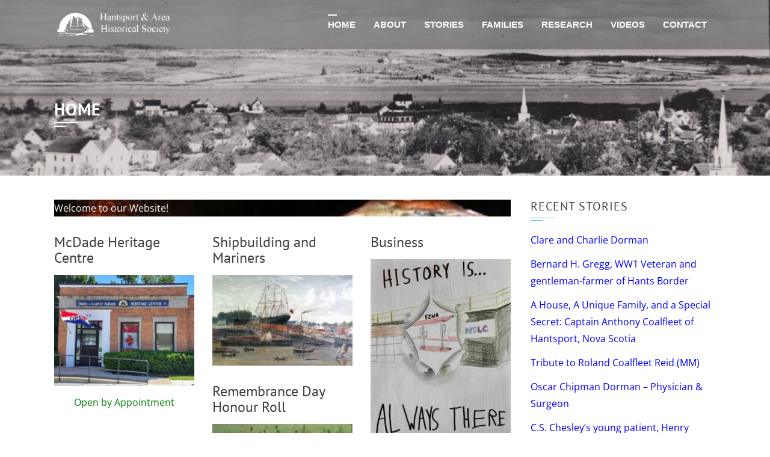

--- FILE ---
content_type: text/html; charset=UTF-8
request_url: https://mcdadeheritagecentre.ca/
body_size: 11289
content:
<!DOCTYPE html>
<html lang="en-CA">

    <head>
        <meta charset="UTF-8">
        <meta name="viewport" content="width=device-width, initial-scale=1">

        <title>Hantsport &amp; Area Historical Society</title>
<meta name='robots' content='max-image-preview:large' />
<link rel="alternate" type="application/rss+xml" title="Hantsport &amp; Area Historical Society &raquo; Feed" href="https://mcdadeheritagecentre.ca/feed/" />
<link rel="alternate" type="application/rss+xml" title="Hantsport &amp; Area Historical Society &raquo; Comments Feed" href="https://mcdadeheritagecentre.ca/comments/feed/" />
<link rel="alternate" title="oEmbed (JSON)" type="application/json+oembed" href="https://mcdadeheritagecentre.ca/wp-json/oembed/1.0/embed?url=https%3A%2F%2Fmcdadeheritagecentre.ca%2F" />
<link rel="alternate" title="oEmbed (XML)" type="text/xml+oembed" href="https://mcdadeheritagecentre.ca/wp-json/oembed/1.0/embed?url=https%3A%2F%2Fmcdadeheritagecentre.ca%2F&#038;format=xml" />
<style id='wp-img-auto-sizes-contain-inline-css'>
img:is([sizes=auto i],[sizes^="auto," i]){contain-intrinsic-size:3000px 1500px}
/*# sourceURL=wp-img-auto-sizes-contain-inline-css */
</style>
<style id='wp-emoji-styles-inline-css'>

	img.wp-smiley, img.emoji {
		display: inline !important;
		border: none !important;
		box-shadow: none !important;
		height: 1em !important;
		width: 1em !important;
		margin: 0 0.07em !important;
		vertical-align: -0.1em !important;
		background: none !important;
		padding: 0 !important;
	}
/*# sourceURL=wp-emoji-styles-inline-css */
</style>
<style id='wp-block-library-inline-css'>
:root{--wp-block-synced-color:#7a00df;--wp-block-synced-color--rgb:122,0,223;--wp-bound-block-color:var(--wp-block-synced-color);--wp-editor-canvas-background:#ddd;--wp-admin-theme-color:#007cba;--wp-admin-theme-color--rgb:0,124,186;--wp-admin-theme-color-darker-10:#006ba1;--wp-admin-theme-color-darker-10--rgb:0,107,160.5;--wp-admin-theme-color-darker-20:#005a87;--wp-admin-theme-color-darker-20--rgb:0,90,135;--wp-admin-border-width-focus:2px}@media (min-resolution:192dpi){:root{--wp-admin-border-width-focus:1.5px}}.wp-element-button{cursor:pointer}:root .has-very-light-gray-background-color{background-color:#eee}:root .has-very-dark-gray-background-color{background-color:#313131}:root .has-very-light-gray-color{color:#eee}:root .has-very-dark-gray-color{color:#313131}:root .has-vivid-green-cyan-to-vivid-cyan-blue-gradient-background{background:linear-gradient(135deg,#00d084,#0693e3)}:root .has-purple-crush-gradient-background{background:linear-gradient(135deg,#34e2e4,#4721fb 50%,#ab1dfe)}:root .has-hazy-dawn-gradient-background{background:linear-gradient(135deg,#faaca8,#dad0ec)}:root .has-subdued-olive-gradient-background{background:linear-gradient(135deg,#fafae1,#67a671)}:root .has-atomic-cream-gradient-background{background:linear-gradient(135deg,#fdd79a,#004a59)}:root .has-nightshade-gradient-background{background:linear-gradient(135deg,#330968,#31cdcf)}:root .has-midnight-gradient-background{background:linear-gradient(135deg,#020381,#2874fc)}:root{--wp--preset--font-size--normal:16px;--wp--preset--font-size--huge:42px}.has-regular-font-size{font-size:1em}.has-larger-font-size{font-size:2.625em}.has-normal-font-size{font-size:var(--wp--preset--font-size--normal)}.has-huge-font-size{font-size:var(--wp--preset--font-size--huge)}.has-text-align-center{text-align:center}.has-text-align-left{text-align:left}.has-text-align-right{text-align:right}.has-fit-text{white-space:nowrap!important}#end-resizable-editor-section{display:none}.aligncenter{clear:both}.items-justified-left{justify-content:flex-start}.items-justified-center{justify-content:center}.items-justified-right{justify-content:flex-end}.items-justified-space-between{justify-content:space-between}.screen-reader-text{border:0;clip-path:inset(50%);height:1px;margin:-1px;overflow:hidden;padding:0;position:absolute;width:1px;word-wrap:normal!important}.screen-reader-text:focus{background-color:#ddd;clip-path:none;color:#444;display:block;font-size:1em;height:auto;left:5px;line-height:normal;padding:15px 23px 14px;text-decoration:none;top:5px;width:auto;z-index:100000}html :where(.has-border-color){border-style:solid}html :where([style*=border-top-color]){border-top-style:solid}html :where([style*=border-right-color]){border-right-style:solid}html :where([style*=border-bottom-color]){border-bottom-style:solid}html :where([style*=border-left-color]){border-left-style:solid}html :where([style*=border-width]){border-style:solid}html :where([style*=border-top-width]){border-top-style:solid}html :where([style*=border-right-width]){border-right-style:solid}html :where([style*=border-bottom-width]){border-bottom-style:solid}html :where([style*=border-left-width]){border-left-style:solid}html :where(img[class*=wp-image-]){height:auto;max-width:100%}:where(figure){margin:0 0 1em}html :where(.is-position-sticky){--wp-admin--admin-bar--position-offset:var(--wp-admin--admin-bar--height,0px)}@media screen and (max-width:600px){html :where(.is-position-sticky){--wp-admin--admin-bar--position-offset:0px}}

/*# sourceURL=wp-block-library-inline-css */
</style><style id='global-styles-inline-css'>
:root{--wp--preset--aspect-ratio--square: 1;--wp--preset--aspect-ratio--4-3: 4/3;--wp--preset--aspect-ratio--3-4: 3/4;--wp--preset--aspect-ratio--3-2: 3/2;--wp--preset--aspect-ratio--2-3: 2/3;--wp--preset--aspect-ratio--16-9: 16/9;--wp--preset--aspect-ratio--9-16: 9/16;--wp--preset--color--black: #000000;--wp--preset--color--cyan-bluish-gray: #abb8c3;--wp--preset--color--white: #ffffff;--wp--preset--color--pale-pink: #f78da7;--wp--preset--color--vivid-red: #cf2e2e;--wp--preset--color--luminous-vivid-orange: #ff6900;--wp--preset--color--luminous-vivid-amber: #fcb900;--wp--preset--color--light-green-cyan: #7bdcb5;--wp--preset--color--vivid-green-cyan: #00d084;--wp--preset--color--pale-cyan-blue: #8ed1fc;--wp--preset--color--vivid-cyan-blue: #0693e3;--wp--preset--color--vivid-purple: #9b51e0;--wp--preset--gradient--vivid-cyan-blue-to-vivid-purple: linear-gradient(135deg,rgb(6,147,227) 0%,rgb(155,81,224) 100%);--wp--preset--gradient--light-green-cyan-to-vivid-green-cyan: linear-gradient(135deg,rgb(122,220,180) 0%,rgb(0,208,130) 100%);--wp--preset--gradient--luminous-vivid-amber-to-luminous-vivid-orange: linear-gradient(135deg,rgb(252,185,0) 0%,rgb(255,105,0) 100%);--wp--preset--gradient--luminous-vivid-orange-to-vivid-red: linear-gradient(135deg,rgb(255,105,0) 0%,rgb(207,46,46) 100%);--wp--preset--gradient--very-light-gray-to-cyan-bluish-gray: linear-gradient(135deg,rgb(238,238,238) 0%,rgb(169,184,195) 100%);--wp--preset--gradient--cool-to-warm-spectrum: linear-gradient(135deg,rgb(74,234,220) 0%,rgb(151,120,209) 20%,rgb(207,42,186) 40%,rgb(238,44,130) 60%,rgb(251,105,98) 80%,rgb(254,248,76) 100%);--wp--preset--gradient--blush-light-purple: linear-gradient(135deg,rgb(255,206,236) 0%,rgb(152,150,240) 100%);--wp--preset--gradient--blush-bordeaux: linear-gradient(135deg,rgb(254,205,165) 0%,rgb(254,45,45) 50%,rgb(107,0,62) 100%);--wp--preset--gradient--luminous-dusk: linear-gradient(135deg,rgb(255,203,112) 0%,rgb(199,81,192) 50%,rgb(65,88,208) 100%);--wp--preset--gradient--pale-ocean: linear-gradient(135deg,rgb(255,245,203) 0%,rgb(182,227,212) 50%,rgb(51,167,181) 100%);--wp--preset--gradient--electric-grass: linear-gradient(135deg,rgb(202,248,128) 0%,rgb(113,206,126) 100%);--wp--preset--gradient--midnight: linear-gradient(135deg,rgb(2,3,129) 0%,rgb(40,116,252) 100%);--wp--preset--font-size--small: 0.9rem;--wp--preset--font-size--medium: 1.05rem;--wp--preset--font-size--large: clamp(1.39rem, 1.39rem + ((1vw - 0.2rem) * 0.836), 1.85rem);--wp--preset--font-size--x-large: clamp(1.85rem, 1.85rem + ((1vw - 0.2rem) * 1.182), 2.5rem);--wp--preset--font-size--xx-large: clamp(2.5rem, 2.5rem + ((1vw - 0.2rem) * 1.4), 3.27rem);--wp--preset--spacing--20: 0.44rem;--wp--preset--spacing--30: 0.67rem;--wp--preset--spacing--40: 1rem;--wp--preset--spacing--50: 1.5rem;--wp--preset--spacing--60: 2.25rem;--wp--preset--spacing--70: 3.38rem;--wp--preset--spacing--80: 5.06rem;--wp--preset--shadow--natural: 6px 6px 9px rgba(0, 0, 0, 0.2);--wp--preset--shadow--deep: 12px 12px 50px rgba(0, 0, 0, 0.4);--wp--preset--shadow--sharp: 6px 6px 0px rgba(0, 0, 0, 0.2);--wp--preset--shadow--outlined: 6px 6px 0px -3px rgb(255, 255, 255), 6px 6px rgb(0, 0, 0);--wp--preset--shadow--crisp: 6px 6px 0px rgb(0, 0, 0);}:root { --wp--style--global--content-size: 1100px;--wp--style--global--wide-size: 1200px; }:where(body) { margin: 0; }.wp-site-blocks > .alignleft { float: left; margin-right: 2em; }.wp-site-blocks > .alignright { float: right; margin-left: 2em; }.wp-site-blocks > .aligncenter { justify-content: center; margin-left: auto; margin-right: auto; }:where(.wp-site-blocks) > * { margin-block-start: 24px; margin-block-end: 0; }:where(.wp-site-blocks) > :first-child { margin-block-start: 0; }:where(.wp-site-blocks) > :last-child { margin-block-end: 0; }:root { --wp--style--block-gap: 24px; }:root :where(.is-layout-flow) > :first-child{margin-block-start: 0;}:root :where(.is-layout-flow) > :last-child{margin-block-end: 0;}:root :where(.is-layout-flow) > *{margin-block-start: 24px;margin-block-end: 0;}:root :where(.is-layout-constrained) > :first-child{margin-block-start: 0;}:root :where(.is-layout-constrained) > :last-child{margin-block-end: 0;}:root :where(.is-layout-constrained) > *{margin-block-start: 24px;margin-block-end: 0;}:root :where(.is-layout-flex){gap: 24px;}:root :where(.is-layout-grid){gap: 24px;}.is-layout-flow > .alignleft{float: left;margin-inline-start: 0;margin-inline-end: 2em;}.is-layout-flow > .alignright{float: right;margin-inline-start: 2em;margin-inline-end: 0;}.is-layout-flow > .aligncenter{margin-left: auto !important;margin-right: auto !important;}.is-layout-constrained > .alignleft{float: left;margin-inline-start: 0;margin-inline-end: 2em;}.is-layout-constrained > .alignright{float: right;margin-inline-start: 2em;margin-inline-end: 0;}.is-layout-constrained > .aligncenter{margin-left: auto !important;margin-right: auto !important;}.is-layout-constrained > :where(:not(.alignleft):not(.alignright):not(.alignfull)){max-width: var(--wp--style--global--content-size);margin-left: auto !important;margin-right: auto !important;}.is-layout-constrained > .alignwide{max-width: var(--wp--style--global--wide-size);}body .is-layout-flex{display: flex;}.is-layout-flex{flex-wrap: wrap;align-items: center;}.is-layout-flex > :is(*, div){margin: 0;}body .is-layout-grid{display: grid;}.is-layout-grid > :is(*, div){margin: 0;}body{padding-top: 0px;padding-right: 0px;padding-bottom: 0px;padding-left: 0px;}:root :where(.wp-element-button, .wp-block-button__link){background-color: #32373c;border-width: 0;color: #fff;font-family: inherit;font-size: inherit;font-style: inherit;font-weight: inherit;letter-spacing: inherit;line-height: inherit;padding-top: calc(0.667em + 2px);padding-right: calc(1.333em + 2px);padding-bottom: calc(0.667em + 2px);padding-left: calc(1.333em + 2px);text-decoration: none;text-transform: inherit;}.has-black-color{color: var(--wp--preset--color--black) !important;}.has-cyan-bluish-gray-color{color: var(--wp--preset--color--cyan-bluish-gray) !important;}.has-white-color{color: var(--wp--preset--color--white) !important;}.has-pale-pink-color{color: var(--wp--preset--color--pale-pink) !important;}.has-vivid-red-color{color: var(--wp--preset--color--vivid-red) !important;}.has-luminous-vivid-orange-color{color: var(--wp--preset--color--luminous-vivid-orange) !important;}.has-luminous-vivid-amber-color{color: var(--wp--preset--color--luminous-vivid-amber) !important;}.has-light-green-cyan-color{color: var(--wp--preset--color--light-green-cyan) !important;}.has-vivid-green-cyan-color{color: var(--wp--preset--color--vivid-green-cyan) !important;}.has-pale-cyan-blue-color{color: var(--wp--preset--color--pale-cyan-blue) !important;}.has-vivid-cyan-blue-color{color: var(--wp--preset--color--vivid-cyan-blue) !important;}.has-vivid-purple-color{color: var(--wp--preset--color--vivid-purple) !important;}.has-black-background-color{background-color: var(--wp--preset--color--black) !important;}.has-cyan-bluish-gray-background-color{background-color: var(--wp--preset--color--cyan-bluish-gray) !important;}.has-white-background-color{background-color: var(--wp--preset--color--white) !important;}.has-pale-pink-background-color{background-color: var(--wp--preset--color--pale-pink) !important;}.has-vivid-red-background-color{background-color: var(--wp--preset--color--vivid-red) !important;}.has-luminous-vivid-orange-background-color{background-color: var(--wp--preset--color--luminous-vivid-orange) !important;}.has-luminous-vivid-amber-background-color{background-color: var(--wp--preset--color--luminous-vivid-amber) !important;}.has-light-green-cyan-background-color{background-color: var(--wp--preset--color--light-green-cyan) !important;}.has-vivid-green-cyan-background-color{background-color: var(--wp--preset--color--vivid-green-cyan) !important;}.has-pale-cyan-blue-background-color{background-color: var(--wp--preset--color--pale-cyan-blue) !important;}.has-vivid-cyan-blue-background-color{background-color: var(--wp--preset--color--vivid-cyan-blue) !important;}.has-vivid-purple-background-color{background-color: var(--wp--preset--color--vivid-purple) !important;}.has-black-border-color{border-color: var(--wp--preset--color--black) !important;}.has-cyan-bluish-gray-border-color{border-color: var(--wp--preset--color--cyan-bluish-gray) !important;}.has-white-border-color{border-color: var(--wp--preset--color--white) !important;}.has-pale-pink-border-color{border-color: var(--wp--preset--color--pale-pink) !important;}.has-vivid-red-border-color{border-color: var(--wp--preset--color--vivid-red) !important;}.has-luminous-vivid-orange-border-color{border-color: var(--wp--preset--color--luminous-vivid-orange) !important;}.has-luminous-vivid-amber-border-color{border-color: var(--wp--preset--color--luminous-vivid-amber) !important;}.has-light-green-cyan-border-color{border-color: var(--wp--preset--color--light-green-cyan) !important;}.has-vivid-green-cyan-border-color{border-color: var(--wp--preset--color--vivid-green-cyan) !important;}.has-pale-cyan-blue-border-color{border-color: var(--wp--preset--color--pale-cyan-blue) !important;}.has-vivid-cyan-blue-border-color{border-color: var(--wp--preset--color--vivid-cyan-blue) !important;}.has-vivid-purple-border-color{border-color: var(--wp--preset--color--vivid-purple) !important;}.has-vivid-cyan-blue-to-vivid-purple-gradient-background{background: var(--wp--preset--gradient--vivid-cyan-blue-to-vivid-purple) !important;}.has-light-green-cyan-to-vivid-green-cyan-gradient-background{background: var(--wp--preset--gradient--light-green-cyan-to-vivid-green-cyan) !important;}.has-luminous-vivid-amber-to-luminous-vivid-orange-gradient-background{background: var(--wp--preset--gradient--luminous-vivid-amber-to-luminous-vivid-orange) !important;}.has-luminous-vivid-orange-to-vivid-red-gradient-background{background: var(--wp--preset--gradient--luminous-vivid-orange-to-vivid-red) !important;}.has-very-light-gray-to-cyan-bluish-gray-gradient-background{background: var(--wp--preset--gradient--very-light-gray-to-cyan-bluish-gray) !important;}.has-cool-to-warm-spectrum-gradient-background{background: var(--wp--preset--gradient--cool-to-warm-spectrum) !important;}.has-blush-light-purple-gradient-background{background: var(--wp--preset--gradient--blush-light-purple) !important;}.has-blush-bordeaux-gradient-background{background: var(--wp--preset--gradient--blush-bordeaux) !important;}.has-luminous-dusk-gradient-background{background: var(--wp--preset--gradient--luminous-dusk) !important;}.has-pale-ocean-gradient-background{background: var(--wp--preset--gradient--pale-ocean) !important;}.has-electric-grass-gradient-background{background: var(--wp--preset--gradient--electric-grass) !important;}.has-midnight-gradient-background{background: var(--wp--preset--gradient--midnight) !important;}.has-small-font-size{font-size: var(--wp--preset--font-size--small) !important;}.has-medium-font-size{font-size: var(--wp--preset--font-size--medium) !important;}.has-large-font-size{font-size: var(--wp--preset--font-size--large) !important;}.has-x-large-font-size{font-size: var(--wp--preset--font-size--x-large) !important;}.has-xx-large-font-size{font-size: var(--wp--preset--font-size--xx-large) !important;}
/*# sourceURL=global-styles-inline-css */
</style>

<link rel='stylesheet' id='siteorigin-panels-front-css' href='https://mcdadeheritagecentre.ca/wp-content/plugins/siteorigin-panels/css/front-flex.min.css?ver=2.33.5' media='all' />
<link rel='stylesheet' id='animate-css' href='https://mcdadeheritagecentre.ca/wp-content/themes/square/css/animate.css?ver=2.0.67' media='all' />
<link rel='stylesheet' id='font-awesome-v4-shims-css' href='https://mcdadeheritagecentre.ca/wp-content/themes/square/css/v4-shims.css?ver=2.0.67' media='all' />
<link rel='stylesheet' id='font-awesome-6.3.0-css' href='https://mcdadeheritagecentre.ca/wp-content/themes/square/css/font-awesome-6.3.0.css?ver=2.0.67' media='all' />
<link rel='stylesheet' id='owl-carousel-css' href='https://mcdadeheritagecentre.ca/wp-content/themes/square/css/owl.carousel.css?ver=2.0.67' media='all' />
<link rel='stylesheet' id='square-style-css' href='https://mcdadeheritagecentre.ca/wp-content/themes/square/style.css?ver=2.0.67' media='all' />
<style id='square-style-inline-css'>
:root{--square-template-color:#5bc2ce;--square-template-dark-color:#52afb9;--square-h-family:'PT Sans',serif;--square-h-line-height:1.1;--square-menu-family:'Arial',serif;--square-menu-weight:700;--square-menu-size:15px}
/*# sourceURL=square-style-inline-css */
</style>
<link rel='stylesheet' id='square-fonts-css' href='https://mcdadeheritagecentre.ca/wp-content/fonts/02f5553149b3d2771a2e10b184d2a2d6.css' media='all' />
<script id="jquery-core-js-extra">
var eazydocs_local_object = {"ajaxurl":"https://mcdadeheritagecentre.ca/wp-admin/admin-ajax.php","EAZYDOCS_FRONT_CSS":"https://mcdadeheritagecentre.ca/wp-content/plugins/eazydocs/assets/css/frontend","nonce":"9447312034","is_doc_ajax":"","ezd_layout_container":"ezd-container ezd-custom-container","ezd_search_submit":"1","ezd_dark_switcher":"","elementor_docs":[]};
//# sourceURL=jquery-core-js-extra
</script>
<script src="https://mcdadeheritagecentre.ca/wp-includes/js/jquery/jquery.min.js?ver=3.7.1" id="jquery-core-js"></script>
<script src="https://mcdadeheritagecentre.ca/wp-includes/js/jquery/jquery-migrate.min.js?ver=3.4.1" id="jquery-migrate-js"></script>
<link rel="https://api.w.org/" href="https://mcdadeheritagecentre.ca/wp-json/" /><link rel="alternate" title="JSON" type="application/json" href="https://mcdadeheritagecentre.ca/wp-json/wp/v2/pages/8" /><link rel="EditURI" type="application/rsd+xml" title="RSD" href="https://mcdadeheritagecentre.ca/xmlrpc.php?rsd" />
<meta name="generator" content="WordPress 6.9" />
<link rel="canonical" href="https://mcdadeheritagecentre.ca/" />
<link rel='shortlink' href='https://mcdadeheritagecentre.ca/' />
<style>.sq-main-header{background-image: url(https://mcdadeheritagecentre.ca/wp-content/uploads/2020/07/Birds-Eye-view-of-hantsport.jpg)}</style><style media="all" id="siteorigin-panels-layouts-head">/* Layout 8 */ #pgc-8-0-0 { width:100%;width:calc(100% - ( 0 * 30px ) ) } #pg-8-0 , #pl-8 .so-panel { margin-bottom:30px } #pgc-8-1-0 , #pgc-8-1-1 , #pgc-8-1-2 { width:33.3333%;width:calc(33.3333% - ( 0.66666666666667 * 30px ) ) } #pl-8 .so-panel:last-of-type { margin-bottom:0px } #pg-8-0.panel-has-style > .panel-row-style, #pg-8-0.panel-no-style , #pg-8-1.panel-has-style > .panel-row-style, #pg-8-1.panel-no-style { -webkit-align-items:flex-start;align-items:flex-start } #panel-8-0-0-0> .panel-widget-style { background-color:#0a0a0a;color:#ffffff } #pgc-8-1-0 , #pgc-8-1-1 , #pgc-8-1-2 { align-self:auto } @media (max-width:780px){ #pg-8-0.panel-no-style, #pg-8-0.panel-has-style > .panel-row-style, #pg-8-0 , #pg-8-1.panel-no-style, #pg-8-1.panel-has-style > .panel-row-style, #pg-8-1 { -webkit-flex-direction:column;-ms-flex-direction:column;flex-direction:column } #pg-8-0 > .panel-grid-cell , #pg-8-0 > .panel-row-style > .panel-grid-cell , #pg-8-1 > .panel-grid-cell , #pg-8-1 > .panel-row-style > .panel-grid-cell { width:100%;margin-right:0 } #pgc-8-1-0 , #pgc-8-1-1 { margin-bottom:30px } #pl-8 .panel-grid-cell { padding:0 } #pl-8 .panel-grid .panel-grid-cell-empty { display:none } #pl-8 .panel-grid .panel-grid-cell-mobile-last { margin-bottom:0px }  } </style><style type="text/css">:root{--ezd_brand_color:rgba(28,0,0,0.35);}.single-onepage-docs .documentation_area_sticky .doc-title{color:#fff;}.single-onepage-docs .documentation_area_sticky .nav-sidebar.one-page-doc-nav-wrap .nav-item:not(.active) a{color:#fff;}.fullscreen-layout.onepage_doc_area .nav-sidebar.one-page-doc-nav-wrap .nav-item.active{background-color:#2A3D4B;}.documentation_area_sticky .one-page-docs-sidebar-wrap{background-color:#0866ff;}.ezd-password-wrap .ezd-password-head{background-color:rgba(133,186,219,0.56);}</style><link rel="icon" href="https://mcdadeheritagecentre.ca/wp-content/uploads/2023/06/cropped-Icon-32x32.jpg" sizes="32x32" />
<link rel="icon" href="https://mcdadeheritagecentre.ca/wp-content/uploads/2023/06/cropped-Icon-192x192.jpg" sizes="192x192" />
<link rel="apple-touch-icon" href="https://mcdadeheritagecentre.ca/wp-content/uploads/2023/06/cropped-Icon-180x180.jpg" />
<meta name="msapplication-TileImage" content="https://mcdadeheritagecentre.ca/wp-content/uploads/2023/06/cropped-Icon-270x270.jpg" />
		<style id="wp-custom-css">
			a {
	color: blue;
}

a:hover {
	text-decoration: underline;
}

.LookUpList {
	list-style-type: upper-alpha;
}		</style>
			<!-- Fonts Plugin CSS - https://fontsplugin.com/ -->
	<style>
			</style>
	<!-- Fonts Plugin CSS -->
	    </head>

    <body class="home wp-singular page-template-default page page-id-8 wp-custom-logo wp-embed-responsive wp-theme-square siteorigin-panels siteorigin-panels-before-js siteorigin-panels-home ezd-body-docs group-blog sq_right_sidebar">
                <div id="sq-page">
            <a class="skip-link screen-reader-text" href="#sq-content">Skip to content</a>
                        <header id="sq-masthead" class="sq-site-header sq-black">
                <div class="sq-container">
                    <div id="sq-site-branding">
                        <a href="https://mcdadeheritagecentre.ca/" class="custom-logo-link" rel="home"><img width="570" height="139" src="https://mcdadeheritagecentre.ca/wp-content/uploads/2023/06/HHS-Web-Logo.png" class="custom-logo" alt="" decoding="async" srcset="https://mcdadeheritagecentre.ca/wp-content/uploads/2023/06/HHS-Web-Logo.png 570w, https://mcdadeheritagecentre.ca/wp-content/uploads/2023/06/HHS-Web-Logo-300x73.png 300w" sizes="(max-width: 570px) 100vw, 570px" /></a>                    </div><!-- .site-branding -->

                    <a href="#" class="sq-toggle-nav">
                        <span></span>
                    </a>

                    <nav id="sq-site-navigation" class="sq-main-navigation">
                        <div class="sq-menu sq-clearfix"><ul id="menu-top-menu" class="sq-clearfix"><li id="menu-item-3518" class="menu-item menu-item-type-custom menu-item-object-custom current-menu-item current_page_item menu-item-home menu-item-3518"><a href="https://mcdadeheritagecentre.ca/" aria-current="page">Home</a></li>
<li id="menu-item-22" class="menu-item menu-item-type-post_type menu-item-object-page menu-item-22"><a href="https://mcdadeheritagecentre.ca/about/">About</a></li>
<li id="menu-item-3504" class="menu-item menu-item-type-post_type menu-item-object-page menu-item-3504"><a href="https://mcdadeheritagecentre.ca/hantsport-stories/">Stories</a></li>
<li id="menu-item-3523" class="menu-item menu-item-type-custom menu-item-object-custom menu-item-3523"><a href="https://mcdadeheritagecentre.ca/families/">Families</a></li>
<li id="menu-item-3522" class="menu-item menu-item-type-post_type menu-item-object-page menu-item-3522"><a href="https://mcdadeheritagecentre.ca/genealogy/">Research</a></li>
<li id="menu-item-3530" class="menu-item menu-item-type-post_type menu-item-object-page menu-item-3530"><a href="https://mcdadeheritagecentre.ca/videos/">Videos</a></li>
<li id="menu-item-3524" class="menu-item menu-item-type-post_type menu-item-object-page menu-item-3524"><a href="https://mcdadeheritagecentre.ca/contact/">Contact</a></li>
</ul></div>                    </nav><!-- #site-navigation -->
                </div>
            </header><!-- #masthead -->

            <div id="sq-content" class="sq-site-content sq-clearfix">
<header class="sq-main-header">
    <div class="sq-container">
        <h1 class="sq-main-title">Home</h1>    </div>
</header><!-- .entry-header -->

<div class="sq-container sq-clearfix">
    <div id="primary" class="content-area">
        <main id="main" class="site-main" role="main">

            
                
<article id="post-8" class="sq-hentry post-8 page type-page status-publish">

    <div class="entry-content single-entry-content">
        <div id="pl-8"  class="panel-layout" ><div id="pg-8-0"  class="panel-grid panel-no-style" ><div id="pgc-8-0-0"  class="panel-grid-cell" ><div id="panel-8-0-0-0" class="widget_text so-panel widget widget_custom_html panel-first-child panel-last-child" data-index="0" ><div class="widget_text so-parallax panel-widget-style panel-widget-style-for-8-0-0-0" ><img decoding="async" width="420" height="102" src="https://mcdadeheritagecentre.ca/wp-content/uploads/2025/01/Winter-Carnival-2.jpg" class="widget_text attachment-full size-full" alt="" data-siteorigin-parallax="true" loading="eager" srcset="https://mcdadeheritagecentre.ca/wp-content/uploads/2025/01/Winter-Carnival-2.jpg 420w, https://mcdadeheritagecentre.ca/wp-content/uploads/2025/01/Winter-Carnival-2-300x73.jpg 300w" sizes="(max-width: 420px) 100vw, 420px" /><div class="textwidget custom-html-widget">Welcome to our Website!</div></div></div></div></div><div id="pg-8-1"  class="panel-grid panel-no-style" ><div id="pgc-8-1-0"  class="panel-grid-cell" ><div id="panel-8-1-0-0" class="so-panel widget widget_media_image panel-first-child" data-index="1" ><h3 class="widget-title">McDade Heritage Centre</h3><figure style="width: 300px" class="wp-caption alignnone"><a href="https://mcdadeheritagecentre.ca/dorie-and-garnet-mcdade-heritage-centre/"><img decoding="async" width="300" height="238" src="https://mcdadeheritagecentre.ca/wp-content/uploads/2024/07/MHC-300x238.jpg" class="image wp-image-4088  attachment-medium size-medium" alt="" style="max-width: 100%; height: auto;" title="McDade Heritage Centre" srcset="https://mcdadeheritagecentre.ca/wp-content/uploads/2024/07/MHC-300x238.jpg 300w, https://mcdadeheritagecentre.ca/wp-content/uploads/2024/07/MHC.jpg 717w" sizes="(max-width: 300px) 100vw, 300px" /></a><figcaption class="wp-caption-text"><p style="color:green">Open by Appointment</p></figcaption></figure></div><div id="panel-8-1-0-1" class="so-panel widget widget_media_image" data-index="2" ><h3 class="widget-title">Women of Hantsport</h3><a href="https://mcdadeheritagecentre.ca/women-of-hantsport/"><img decoding="async" width="300" height="180" src="https://mcdadeheritagecentre.ca/wp-content/uploads/2025/10/Women-of-Hantsport-icon-300x180.jpg" class="image wp-image-5259  attachment-medium size-medium" alt="" style="max-width: 100%; height: auto;" title="Industry" srcset="https://mcdadeheritagecentre.ca/wp-content/uploads/2025/10/Women-of-Hantsport-icon-300x180.jpg 300w, https://mcdadeheritagecentre.ca/wp-content/uploads/2025/10/Women-of-Hantsport-icon.jpg 619w" sizes="(max-width: 300px) 100vw, 300px" /></a></div><div id="panel-8-1-0-2" class="so-panel widget widget_media_image" data-index="3" ><h3 class="widget-title">Lucknow Branch 109 Royal Canadian Legion</h3><a href="https://mcdadeheritagecentre.ca/lucknow-branch-109-royal-canadian-legion/"><img loading="lazy" decoding="async" width="200" height="300" src="https://mcdadeheritagecentre.ca/wp-content/uploads/2018/08/lucknow-branch-109-200x300.jpg" class="image wp-image-298  attachment-medium size-medium" alt="" style="max-width: 100%; height: auto;" srcset="https://mcdadeheritagecentre.ca/wp-content/uploads/2018/08/lucknow-branch-109-200x300.jpg 200w, https://mcdadeheritagecentre.ca/wp-content/uploads/2018/08/lucknow-branch-109.jpg 252w" sizes="auto, (max-width: 200px) 100vw, 200px" /></a></div><div id="panel-8-1-0-3" class="so-panel widget widget_media_image" data-index="4" ><h3 class="widget-title">Churches</h3><a href="https://mcdadeheritagecentre.ca/hantsport-churches/"><img loading="lazy" decoding="async" width="212" height="250" src="https://mcdadeheritagecentre.ca/wp-content/uploads/2018/08/baptist-church.jpg" class="image wp-image-260  attachment-full size-full" alt="" style="max-width: 100%; height: auto;" /></a></div><div id="panel-8-1-0-4" class="so-panel widget widget_media_image panel-last-child" data-index="5" ><h3 class="widget-title">Riverbank Cemetery Memorial Garden</h3><a href="https://mcdadeheritagecentre.ca/riverbank-cemetery-memorial-garden/"><img loading="lazy" decoding="async" width="300" height="207" src="https://mcdadeheritagecentre.ca/wp-content/uploads/2019/07/Memorial-garden-3-jul-2019-300x207.jpg" class="image wp-image-722  attachment-medium size-medium" alt="" style="max-width: 100%; height: auto;" srcset="https://mcdadeheritagecentre.ca/wp-content/uploads/2019/07/Memorial-garden-3-jul-2019-300x207.jpg 300w, https://mcdadeheritagecentre.ca/wp-content/uploads/2019/07/Memorial-garden-3-jul-2019-768x529.jpg 768w, https://mcdadeheritagecentre.ca/wp-content/uploads/2019/07/Memorial-garden-3-jul-2019-1024x705.jpg 1024w, https://mcdadeheritagecentre.ca/wp-content/uploads/2019/07/Memorial-garden-3-jul-2019.jpg 1914w" sizes="auto, (max-width: 300px) 100vw, 300px" /></a></div></div><div id="pgc-8-1-1"  class="panel-grid-cell" ><div id="panel-8-1-1-0" class="so-panel widget widget_media_image panel-first-child" data-index="6" ><h3 class="widget-title">Shipbuilding and Mariners</h3><a href="https://mcdadeheritagecentre.ca/shipbuilding-and-ship-masters/"><img loading="lazy" decoding="async" width="300" height="195" src="https://mcdadeheritagecentre.ca/wp-content/uploads/2020/10/Launch-of-the-Forrest-300x195.jpg" class="image wp-image-2075  attachment-medium size-medium" alt="" style="max-width: 100%; height: auto;" srcset="https://mcdadeheritagecentre.ca/wp-content/uploads/2020/10/Launch-of-the-Forrest-300x195.jpg 300w, https://mcdadeheritagecentre.ca/wp-content/uploads/2020/10/Launch-of-the-Forrest-768x498.jpg 768w, https://mcdadeheritagecentre.ca/wp-content/uploads/2020/10/Launch-of-the-Forrest.jpg 914w" sizes="auto, (max-width: 300px) 100vw, 300px" /></a></div><div id="panel-8-1-1-1" class="so-panel widget widget_media_image" data-index="7" ><h3 class="widget-title">Remembrance Day Honour Roll</h3><a href="https://mcdadeheritagecentre.ca/hantsport-remembrance-day-honour-roll/"><img loading="lazy" decoding="async" width="300" height="68" src="https://mcdadeheritagecentre.ca/wp-content/uploads/2018/10/poppy-300x68.jpg" class="image wp-image-448  attachment-medium size-medium" alt="" style="max-width: 100%; height: auto;" title="HMCC" srcset="https://mcdadeheritagecentre.ca/wp-content/uploads/2018/10/poppy-300x68.jpg 300w, https://mcdadeheritagecentre.ca/wp-content/uploads/2018/10/poppy-768x173.jpg 768w, https://mcdadeheritagecentre.ca/wp-content/uploads/2018/10/poppy.jpg 974w" sizes="auto, (max-width: 300px) 100vw, 300px" /></a></div><div id="panel-8-1-1-2" class="so-panel widget widget_media_image" data-index="8" ><h3 class="widget-title">William Hall VC</h3><a href="https://mcdadeheritagecentre.ca/william-hall-vc/"><img loading="lazy" decoding="async" width="300" height="224" src="https://mcdadeheritagecentre.ca/wp-content/uploads/2020/10/William-Hall-Cairn-2020-3-300x224.jpg" class="image wp-image-2062  attachment-medium size-medium" alt="" style="max-width: 100%; height: auto;" srcset="https://mcdadeheritagecentre.ca/wp-content/uploads/2020/10/William-Hall-Cairn-2020-3-300x224.jpg 300w, https://mcdadeheritagecentre.ca/wp-content/uploads/2020/10/William-Hall-Cairn-2020-3-768x574.jpg 768w, https://mcdadeheritagecentre.ca/wp-content/uploads/2020/10/William-Hall-Cairn-2020-3-1024x766.jpg 1024w, https://mcdadeheritagecentre.ca/wp-content/uploads/2020/10/William-Hall-Cairn-2020-3.jpg 1911w" sizes="auto, (max-width: 300px) 100vw, 300px" /></a></div><div id="panel-8-1-1-3" class="so-panel widget widget_media_image" data-index="9" ><h3 class="widget-title">Schools</h3><a href="https://mcdadeheritagecentre.ca/hantsport-schools/"><img loading="lazy" decoding="async" width="300" height="217" src="https://mcdadeheritagecentre.ca/wp-content/uploads/2018/08/Hantsport-School-1930s-300x217.jpg" class="image wp-image-271  attachment-medium size-medium" alt="" style="max-width: 100%; height: auto;" srcset="https://mcdadeheritagecentre.ca/wp-content/uploads/2018/08/Hantsport-School-1930s-300x217.jpg 300w, https://mcdadeheritagecentre.ca/wp-content/uploads/2018/08/Hantsport-School-1930s-768x555.jpg 768w, https://mcdadeheritagecentre.ca/wp-content/uploads/2018/08/Hantsport-School-1930s-1024x740.jpg 1024w" sizes="auto, (max-width: 300px) 100vw, 300px" /></a></div><div id="panel-8-1-1-4" class="so-panel widget widget_media_image" data-index="10" ><a href="http://www.hantsport.ednet.ns.ca/" target="_blank"><img loading="lazy" decoding="async" width="300" height="168" src="https://mcdadeheritagecentre.ca/wp-content/uploads/2021/05/Hantsport-School-Stock-Image-300x168.jpg" class="image wp-image-2585  attachment-medium size-medium" alt="" style="max-width: 100%; height: auto;" title="Schools" srcset="https://mcdadeheritagecentre.ca/wp-content/uploads/2021/05/Hantsport-School-Stock-Image-300x168.jpg 300w, https://mcdadeheritagecentre.ca/wp-content/uploads/2021/05/Hantsport-School-Stock-Image-768x429.jpg 768w, https://mcdadeheritagecentre.ca/wp-content/uploads/2021/05/Hantsport-School-Stock-Image.jpg 838w" sizes="auto, (max-width: 300px) 100vw, 300px" /></a></div><div id="panel-8-1-1-5" class="so-panel widget widget_media_image" data-index="11" ><h3 class="widget-title">Clubs and Service Groups</h3><a href="https://mcdadeheritagecentre.ca/hantsport-clubs-and-service-groups/"><img loading="lazy" decoding="async" width="300" height="161" src="https://mcdadeheritagecentre.ca/wp-content/uploads/2020/11/Rebekah-Lodge-300x161.jpg" class="image wp-image-2313  attachment-medium size-medium" alt="" style="max-width: 100%; height: auto;" title="Clubs and Service Groups" srcset="https://mcdadeheritagecentre.ca/wp-content/uploads/2020/11/Rebekah-Lodge-300x161.jpg 300w, https://mcdadeheritagecentre.ca/wp-content/uploads/2020/11/Rebekah-Lodge-768x412.jpg 768w, https://mcdadeheritagecentre.ca/wp-content/uploads/2020/11/Rebekah-Lodge.jpg 819w" sizes="auto, (max-width: 300px) 100vw, 300px" /></a></div><div id="panel-8-1-1-6" class="so-panel widget widget_media_image" data-index="12" ><h3 class="widget-title">HHS Framed Item Collection</h3><a href="https://mcdadeheritagecentre.ca/Frame/" target="_blank"><img loading="lazy" decoding="async" width="300" height="230" src="https://mcdadeheritagecentre.ca/wp-content/uploads/2025/08/Framed-Items-Icon-300x230.jpg" class="image wp-image-4927  attachment-medium size-medium" alt="" style="max-width: 100%; height: auto;" title="Schools" srcset="https://mcdadeheritagecentre.ca/wp-content/uploads/2025/08/Framed-Items-Icon-300x230.jpg 300w, https://mcdadeheritagecentre.ca/wp-content/uploads/2025/08/Framed-Items-Icon-1024x783.jpg 1024w, https://mcdadeheritagecentre.ca/wp-content/uploads/2025/08/Framed-Items-Icon-768x588.jpg 768w, https://mcdadeheritagecentre.ca/wp-content/uploads/2025/08/Framed-Items-Icon-600x459.jpg 600w, https://mcdadeheritagecentre.ca/wp-content/uploads/2025/08/Framed-Items-Icon.jpg 1520w" sizes="auto, (max-width: 300px) 100vw, 300px" /></a></div><div id="panel-8-1-1-7" class="so-panel widget widget_media_image panel-last-child" data-index="13" ><h3 class="widget-title">Admin</h3><a href="https://mcdadeheritagecentre.ca/admin/"><img loading="lazy" decoding="async" width="300" height="196" src="https://mcdadeheritagecentre.ca/wp-content/uploads/2023/06/office-300x196.jpg" class="image wp-image-3593  attachment-medium size-medium" alt="" style="max-width: 100%; height: auto;" title="Admin" srcset="https://mcdadeheritagecentre.ca/wp-content/uploads/2023/06/office-300x196.jpg 300w, https://mcdadeheritagecentre.ca/wp-content/uploads/2023/06/office.jpg 441w" sizes="auto, (max-width: 300px) 100vw, 300px" /></a></div></div><div id="pgc-8-1-2"  class="panel-grid-cell" ><div id="panel-8-1-2-0" class="so-panel widget widget_media_image panel-first-child" data-index="14" ><h3 class="widget-title">Business</h3><a href="https://mcdadeheritagecentre.ca/business-then-and-now/"><img loading="lazy" decoding="async" width="233" height="300" src="https://mcdadeheritagecentre.ca/wp-content/uploads/2025/10/2025-Student-Artwork-History-is-Always-There-233x300.jpg" class="image wp-image-5206  attachment-medium size-medium" alt="" style="max-width: 100%; height: auto;" srcset="https://mcdadeheritagecentre.ca/wp-content/uploads/2025/10/2025-Student-Artwork-History-is-Always-There-233x300.jpg 233w, https://mcdadeheritagecentre.ca/wp-content/uploads/2025/10/2025-Student-Artwork-History-is-Always-There-796x1024.jpg 796w, https://mcdadeheritagecentre.ca/wp-content/uploads/2025/10/2025-Student-Artwork-History-is-Always-There-768x988.jpg 768w, https://mcdadeheritagecentre.ca/wp-content/uploads/2025/10/2025-Student-Artwork-History-is-Always-There-1194x1536.jpg 1194w, https://mcdadeheritagecentre.ca/wp-content/uploads/2025/10/2025-Student-Artwork-History-is-Always-There-1592x2048.jpg 1592w, https://mcdadeheritagecentre.ca/wp-content/uploads/2025/10/2025-Student-Artwork-History-is-Always-There-600x772.jpg 600w, https://mcdadeheritagecentre.ca/wp-content/uploads/2025/10/2025-Student-Artwork-History-is-Always-There-scaled.jpg 1990w" sizes="auto, (max-width: 233px) 100vw, 233px" /></a></div><div id="panel-8-1-2-1" class="so-panel widget widget_media_image" data-index="15" ><h3 class="widget-title">Industry</h3><a href="https://mcdadeheritagecentre.ca/industry/"><img loading="lazy" decoding="async" width="300" height="200" src="https://mcdadeheritagecentre.ca/wp-content/uploads/2018/10/industries-300x200.jpg" class="image wp-image-465  attachment-medium size-medium" alt="" style="max-width: 100%; height: auto;" title="Industry" srcset="https://mcdadeheritagecentre.ca/wp-content/uploads/2018/10/industries-300x200.jpg 300w, https://mcdadeheritagecentre.ca/wp-content/uploads/2018/10/industries-768x512.jpg 768w, https://mcdadeheritagecentre.ca/wp-content/uploads/2018/10/industries-1024x683.jpg 1024w, https://mcdadeheritagecentre.ca/wp-content/uploads/2018/10/industries-272x182.jpg 272w" sizes="auto, (max-width: 300px) 100vw, 300px" /></a></div><div id="panel-8-1-2-2" class="so-panel widget widget_media_image" data-index="16" ><h3 class="widget-title">Hantsport Memorial Community Centre</h3><a href="https://mcdadeheritagecentre.ca/hantsport-memorial-community-centre/"><img loading="lazy" decoding="async" width="300" height="208" src="https://mcdadeheritagecentre.ca/wp-content/uploads/2020/12/HMCC-300x208.jpg" class="image wp-image-2363  attachment-medium size-medium" alt="" style="max-width: 100%; height: auto;" title="HMCC" srcset="https://mcdadeheritagecentre.ca/wp-content/uploads/2020/12/HMCC-300x208.jpg 300w, https://mcdadeheritagecentre.ca/wp-content/uploads/2020/12/HMCC-768x533.jpg 768w, https://mcdadeheritagecentre.ca/wp-content/uploads/2020/12/HMCC.jpg 874w" sizes="auto, (max-width: 300px) 100vw, 300px" /></a></div><div id="panel-8-1-2-3" class="so-panel widget widget_media_image" data-index="17" ><h3 class="widget-title">Sport and Recreation</h3><a href="https://mcdadeheritagecentre.ca/sports-recreation/"><img loading="lazy" decoding="async" width="300" height="207" src="https://mcdadeheritagecentre.ca/wp-content/uploads/2020/11/sham-61-300x207.jpg" class="image wp-image-2312  attachment-medium size-medium" alt="1961 Hantsport Shamrocks - Maritime Senior Baseball Champions: B.R. L-R: Earle Schurman, Johnny Graham, Carman Noiles, Jimmy Beckman, Merle Carey, Hum Joseph, Ray Harris F.R. L-R: Eddie Veino, Gib Veino, Bob Burchell, Harold Murray, Carson Ellis, Eddie Pearson" style="max-width: 100%; height: auto;" title="Sports and Recreation" srcset="https://mcdadeheritagecentre.ca/wp-content/uploads/2020/11/sham-61-300x207.jpg 300w, https://mcdadeheritagecentre.ca/wp-content/uploads/2020/11/sham-61-1024x707.jpg 1024w, https://mcdadeheritagecentre.ca/wp-content/uploads/2020/11/sham-61-768x530.jpg 768w, https://mcdadeheritagecentre.ca/wp-content/uploads/2020/11/sham-61-1536x1061.jpg 1536w, https://mcdadeheritagecentre.ca/wp-content/uploads/2020/11/sham-61.jpg 1600w" sizes="auto, (max-width: 300px) 100vw, 300px" /></a></div><div id="panel-8-1-2-4" class="so-panel widget widget_media_image" data-index="18" ><h3 class="widget-title">Historic Photos</h3><a href="https://novascotia.ca/archives/alexander/results.asp?Search="><img loading="lazy" decoding="async" width="300" height="181" src="https://mcdadeheritagecentre.ca/wp-content/uploads/2018/08/hantsport-bird-eye-300x181.jpg" class="image wp-image-264  attachment-medium size-medium" alt="" style="max-width: 100%; height: auto;" srcset="https://mcdadeheritagecentre.ca/wp-content/uploads/2018/08/hantsport-bird-eye-300x181.jpg 300w, https://mcdadeheritagecentre.ca/wp-content/uploads/2018/08/hantsport-bird-eye-768x464.jpg 768w, https://mcdadeheritagecentre.ca/wp-content/uploads/2018/08/hantsport-bird-eye.jpg 819w" sizes="auto, (max-width: 300px) 100vw, 300px" /></a></div><div id="panel-8-1-2-5" class="so-panel widget widget_media_image panel-last-child" data-index="19" ><h3 class="widget-title">Hantsport &#038; Area Welcome Guide</h3><a href="https://mcdadeheritagecentre.ca/wp-content/uploads/2024/12/Hantsport_Welcome_brochure_2023_for_MHC.pdf" target="_blank"><img loading="lazy" decoding="async" width="288" height="300" src="https://mcdadeheritagecentre.ca/wp-content/uploads/2024/12/Welcome-Guide-Icon-288x300.jpg" class="image wp-image-4593  attachment-medium size-medium" alt="" style="max-width: 100%; height: auto;" title="Hantsport &amp; Area Welcome Guide" srcset="https://mcdadeheritagecentre.ca/wp-content/uploads/2024/12/Welcome-Guide-Icon-288x300.jpg 288w, https://mcdadeheritagecentre.ca/wp-content/uploads/2024/12/Welcome-Guide-Icon-16x16.jpg 16w, https://mcdadeheritagecentre.ca/wp-content/uploads/2024/12/Welcome-Guide-Icon.jpg 377w" sizes="auto, (max-width: 288px) 100vw, 288px" /></a></div></div></div></div>            </div><!-- .entry-content -->

    <footer class="entry-footer">
            </footer><!-- .entry-footer -->
</article><!-- #post-## -->
                
            
        </main><!-- #main -->
    </div><!-- #primary -->

        <div id="secondary" class="widget-area">
        
		<aside id="recent-posts-3" class="widget widget_recent_entries">
		<h4 class="widget-title">Recent Stories</h4><nav aria-label="Recent Stories">
		<ul>
											<li>
					<a href="https://mcdadeheritagecentre.ca/2025/08/22/clare-and-charlie-dorman/">Clare and Charlie Dorman</a>
									</li>
											<li>
					<a href="https://mcdadeheritagecentre.ca/2025/07/30/bernard-gregg-gentleman-farmer/">Bernard H. Gregg, WW1 Veteran and gentleman-farmer of Hants Border</a>
									</li>
											<li>
					<a href="https://mcdadeheritagecentre.ca/2025/07/19/a-house-a-unique-family-and-a-special-secret-captain-anthony-coalfleet-of-hantsport-nova-scotia/">A House, A Unique Family, and a Special Secret: Captain Anthony Coalfleet of Hantsport, Nova Scotia</a>
									</li>
											<li>
					<a href="https://mcdadeheritagecentre.ca/2024/11/01/tribute-to-roland-coalfleet-reid/">Tribute to Roland Coalfleet Reid (MM)</a>
									</li>
											<li>
					<a href="https://mcdadeheritagecentre.ca/2024/09/16/oscar-chipman-dorman-physician-surgeon/">Oscar Chipman Dorman &#8211; Physician &amp; Surgeon</a>
									</li>
											<li>
					<a href="https://mcdadeheritagecentre.ca/2024/08/21/c-s-chesleys-young-patient-henry-murphy/">C.S. Chesley&#8217;s young patient, Henry Murphy</a>
									</li>
											<li>
					<a href="https://mcdadeheritagecentre.ca/2024/08/14/capt-nicholas-beckwith-and-capt-n-w-beckwith/">Capt. Nicholas Beckwith and Capt. N. W. Beckwith</a>
									</li>
											<li>
					<a href="https://mcdadeheritagecentre.ca/2024/08/07/dons-motel-and-restaurant/">Don&#8217;s Motel and Restaurant</a>
									</li>
											<li>
					<a href="https://mcdadeheritagecentre.ca/2024/07/31/tri-mu-boys-and-young-mens-club/">Tri-Mu Boys&#8217; and Young Men&#8217;s Club</a>
									</li>
											<li>
					<a href="https://mcdadeheritagecentre.ca/2024/07/24/nellie-fox-teacher-author/">Nellie Fox &#8211; Teacher &amp; Author</a>
									</li>
											<li>
					<a href="https://mcdadeheritagecentre.ca/2024/07/17/kenneth-e-tingley-engineer-businessman/">Kenneth E. Tingley &#8211; Engineer &amp; Businessman</a>
									</li>
											<li>
					<a href="https://mcdadeheritagecentre.ca/2024/07/10/arthur-e-cornwall-photographer/">Arthur E. Cornwall &#8211; Photographer</a>
									</li>
											<li>
					<a href="https://mcdadeheritagecentre.ca/2023/11/11/hantsport-memorial-scholarship-foundation/">Hantsport Veterans Memorial Scholarship Foundation</a>
									</li>
											<li>
					<a href="https://mcdadeheritagecentre.ca/2023/07/04/thomas-nelson-patten-civil-war-veteran/">Thomas Nelson Patten &#8211; Civil War Veteran</a>
									</li>
											<li>
					<a href="https://mcdadeheritagecentre.ca/2023/06/10/history-of-hantsport-by-harriet-woodman/">History of Hantsport by Harriet Woodman</a>
									</li>
											<li>
					<a href="https://mcdadeheritagecentre.ca/2023/06/04/faulkners-block-factory/">Faulkner&#8217;s Block Factory</a>
									</li>
											<li>
					<a href="https://mcdadeheritagecentre.ca/2022/05/01/launch-of-the-margaret-f-dick-1918/">Launch of the &#8220;Margaret F. Dick&#8221; &#8211; 1918</a>
									</li>
											<li>
					<a href="https://mcdadeheritagecentre.ca/2022/04/17/tales-from-the-captains-cabin-fred-w-folker/">Tales from the Captain&#8217;s Cabin &#8211; Fred W. Folker</a>
									</li>
											<li>
					<a href="https://mcdadeheritagecentre.ca/2022/04/06/tales-from-the-captains-cabin-william-folker/">Tales From the Captain&#8217;s Cabin &#8211; William Folker</a>
									</li>
											<li>
					<a href="https://mcdadeheritagecentre.ca/2022/03/02/tales-from-the-captains-cabin-robert-c-clayton/">Tales from the Captain’s Cabin &#8211; Robert C. Clayton</a>
									</li>
											<li>
					<a href="https://mcdadeheritagecentre.ca/2022/01/18/the-shipyard-house/">The Shipyard House</a>
									</li>
											<li>
					<a href="https://mcdadeheritagecentre.ca/2021/11/04/centennial-commemoration-william-hall-vc/">Centennial Commemoration &#8211; William Hall VC</a>
									</li>
											<li>
					<a href="https://mcdadeheritagecentre.ca/2021/10/24/1951-halloween-scandal/">1951 Hallowe&#8217;en Scandal</a>
									</li>
											<li>
					<a href="https://mcdadeheritagecentre.ca/2021/10/14/avon-river-lighthouses/">Avon River Lighthouses</a>
									</li>
											<li>
					<a href="https://mcdadeheritagecentre.ca/2021/09/19/duncanson-sawmill-hants-border/">Duncanson Sawmill &#8211; Hants Border</a>
									</li>
											<li>
					<a href="https://mcdadeheritagecentre.ca/2021/08/21/tracing-the-history-of-your-house/">Tracing the History of Your House</a>
									</li>
											<li>
					<a href="https://mcdadeheritagecentre.ca/2021/08/01/growing-up-black-verna-irene-states/">Growing up Black &#8211; Verna Irene States</a>
									</li>
											<li>
					<a href="https://mcdadeheritagecentre.ca/2021/07/22/margaret-dickie-the-woman-and-her-diary/">Margaret Dickie, the woman and her diary</a>
									</li>
											<li>
					<a href="https://mcdadeheritagecentre.ca/2021/06/28/hantsport-post-office/">Hantsport Post Office</a>
									</li>
											<li>
					<a href="https://mcdadeheritagecentre.ca/2021/06/19/75th-anniversary-dick-beazley-memorial-six-mile-race/">75th Anniversary Dick Beazley Memorial Six-Mile Race</a>
									</li>
					</ul>

		</nav></aside>    </div><!-- #secondary -->
    </div>


</div><!-- #content -->

<footer id="sq-colophon" class="sq-site-footer">
            <div id="sq-top-footer">
            <div class="sq-container">
                <div class="sq-top-footer sq-clearfix">
                    <div class="sq-footer sq-footer1">
                        <aside id="search-6" class="widget widget_search"><form role="search" method="get" id="searchform" class="searchform" action="https://mcdadeheritagecentre.ca/">
				<div>
					<label class="screen-reader-text" for="s">Search for:</label>
					<input type="text" value="" name="s" id="s" />
					<input type="submit" id="searchsubmit" value="Search" />
				</div>
			</form></aside>                    </div>

                    <div class="sq-footer sq-footer2">
                                            </div>

                    <div class="sq-footer sq-footer3">
                                            </div>

                    <div class="sq-footer sq-footer4">
                                            </div>
                </div>
            </div>
        </div>
    
    
    <div id="sq-bottom-footer">
        <div class="sq-container sq-clearfix">
            <div class="sq-site-info">
                WordPress Theme                <span class="sep"> | </span>
                <a target="_blank" href="https://hashthemes.com/wordpress-theme/square/">Square</a> by HashThemes            </div>

            <div class="sq-site-social">
                <a class="sq-facebook" href="https://www.facebook.com/HantsportAreaHistoricalSociety/" target="_blank"><i class="fa-brands fa-facebook-f"></i></a><a class="sq-instagram" href="https://www.instagram.com/hantsportheritagecentre/" target="_blank"><i class="fa-brands fa-instagram"></i></a>            </div>
        </div>
    </div>
</footer><!-- #colophon -->
</div><!-- #page -->

<script type="speculationrules">
{"prefetch":[{"source":"document","where":{"and":[{"href_matches":"/*"},{"not":{"href_matches":["/wp-*.php","/wp-admin/*","/wp-content/uploads/*","/wp-content/*","/wp-content/plugins/*","/wp-content/themes/square/*","/*\\?(.+)"]}},{"not":{"selector_matches":"a[rel~=\"nofollow\"]"}},{"not":{"selector_matches":".no-prefetch, .no-prefetch a"}}]},"eagerness":"conservative"}]}
</script>
<script src="https://mcdadeheritagecentre.ca/wp-content/themes/square/js/modernizr.js?ver=2.0.67" id="modernizr-js"></script>
<script src="https://mcdadeheritagecentre.ca/wp-content/themes/square/js/owl.carousel.js?ver=2.0.67" id="owl-carousel-js"></script>
<script src="https://mcdadeheritagecentre.ca/wp-content/themes/square/js/jquery.superfish.js?ver=2.0.67" id="jquery-superfish-js"></script>
<script src="https://mcdadeheritagecentre.ca/wp-content/themes/square/js/draggabilly.pkgd.min.js?ver=2.0.67" id="square-draggabilly-js"></script>
<script src="https://mcdadeheritagecentre.ca/wp-content/themes/square/js/elastiStack.js?ver=2.0.67" id="square-elastiStack-js"></script>
<script id="square-custom-js-extra">
var square_localize = {"is_rtl":"false"};
//# sourceURL=square-custom-js-extra
</script>
<script src="https://mcdadeheritagecentre.ca/wp-content/themes/square/js/square-custom.js?ver=2.0.67" id="square-custom-js"></script>
<script id="siteorigin-panels-front-styles-js-extra">
var panelsStyles = {"fullContainer":"body","stretchRows":"1"};
//# sourceURL=siteorigin-panels-front-styles-js-extra
</script>
<script src="https://mcdadeheritagecentre.ca/wp-content/plugins/siteorigin-panels/js/styling.min.js?ver=2.33.5" id="siteorigin-panels-front-styles-js"></script>
<script id="simpleParallax-js-extra">
var parallaxStyles = {"mobile-breakpoint":"780px","disable-parallax-mobile":"","delay":"0.4","scale":"1.2"};
//# sourceURL=simpleParallax-js-extra
</script>
<script src="https://mcdadeheritagecentre.ca/wp-content/plugins/siteorigin-panels/js/lib/simpleparallax.min.js?ver=5.5.1" id="simpleParallax-js"></script>
<script id="wp-emoji-settings" type="application/json">
{"baseUrl":"https://s.w.org/images/core/emoji/17.0.2/72x72/","ext":".png","svgUrl":"https://s.w.org/images/core/emoji/17.0.2/svg/","svgExt":".svg","source":{"concatemoji":"https://mcdadeheritagecentre.ca/wp-includes/js/wp-emoji-release.min.js?ver=6.9"}}
</script>
<script type="module">
/*! This file is auto-generated */
const a=JSON.parse(document.getElementById("wp-emoji-settings").textContent),o=(window._wpemojiSettings=a,"wpEmojiSettingsSupports"),s=["flag","emoji"];function i(e){try{var t={supportTests:e,timestamp:(new Date).valueOf()};sessionStorage.setItem(o,JSON.stringify(t))}catch(e){}}function c(e,t,n){e.clearRect(0,0,e.canvas.width,e.canvas.height),e.fillText(t,0,0);t=new Uint32Array(e.getImageData(0,0,e.canvas.width,e.canvas.height).data);e.clearRect(0,0,e.canvas.width,e.canvas.height),e.fillText(n,0,0);const a=new Uint32Array(e.getImageData(0,0,e.canvas.width,e.canvas.height).data);return t.every((e,t)=>e===a[t])}function p(e,t){e.clearRect(0,0,e.canvas.width,e.canvas.height),e.fillText(t,0,0);var n=e.getImageData(16,16,1,1);for(let e=0;e<n.data.length;e++)if(0!==n.data[e])return!1;return!0}function u(e,t,n,a){switch(t){case"flag":return n(e,"\ud83c\udff3\ufe0f\u200d\u26a7\ufe0f","\ud83c\udff3\ufe0f\u200b\u26a7\ufe0f")?!1:!n(e,"\ud83c\udde8\ud83c\uddf6","\ud83c\udde8\u200b\ud83c\uddf6")&&!n(e,"\ud83c\udff4\udb40\udc67\udb40\udc62\udb40\udc65\udb40\udc6e\udb40\udc67\udb40\udc7f","\ud83c\udff4\u200b\udb40\udc67\u200b\udb40\udc62\u200b\udb40\udc65\u200b\udb40\udc6e\u200b\udb40\udc67\u200b\udb40\udc7f");case"emoji":return!a(e,"\ud83e\u1fac8")}return!1}function f(e,t,n,a){let r;const o=(r="undefined"!=typeof WorkerGlobalScope&&self instanceof WorkerGlobalScope?new OffscreenCanvas(300,150):document.createElement("canvas")).getContext("2d",{willReadFrequently:!0}),s=(o.textBaseline="top",o.font="600 32px Arial",{});return e.forEach(e=>{s[e]=t(o,e,n,a)}),s}function r(e){var t=document.createElement("script");t.src=e,t.defer=!0,document.head.appendChild(t)}a.supports={everything:!0,everythingExceptFlag:!0},new Promise(t=>{let n=function(){try{var e=JSON.parse(sessionStorage.getItem(o));if("object"==typeof e&&"number"==typeof e.timestamp&&(new Date).valueOf()<e.timestamp+604800&&"object"==typeof e.supportTests)return e.supportTests}catch(e){}return null}();if(!n){if("undefined"!=typeof Worker&&"undefined"!=typeof OffscreenCanvas&&"undefined"!=typeof URL&&URL.createObjectURL&&"undefined"!=typeof Blob)try{var e="postMessage("+f.toString()+"("+[JSON.stringify(s),u.toString(),c.toString(),p.toString()].join(",")+"));",a=new Blob([e],{type:"text/javascript"});const r=new Worker(URL.createObjectURL(a),{name:"wpTestEmojiSupports"});return void(r.onmessage=e=>{i(n=e.data),r.terminate(),t(n)})}catch(e){}i(n=f(s,u,c,p))}t(n)}).then(e=>{for(const n in e)a.supports[n]=e[n],a.supports.everything=a.supports.everything&&a.supports[n],"flag"!==n&&(a.supports.everythingExceptFlag=a.supports.everythingExceptFlag&&a.supports[n]);var t;a.supports.everythingExceptFlag=a.supports.everythingExceptFlag&&!a.supports.flag,a.supports.everything||((t=a.source||{}).concatemoji?r(t.concatemoji):t.wpemoji&&t.twemoji&&(r(t.twemoji),r(t.wpemoji)))});
//# sourceURL=https://mcdadeheritagecentre.ca/wp-includes/js/wp-emoji-loader.min.js
</script>
<script>document.body.className = document.body.className.replace("siteorigin-panels-before-js","");</script>
</body>

</html><!-- WP Fastest Cache file was created in 0.235 seconds, on 12 January 2026 @ 7:45 am -->